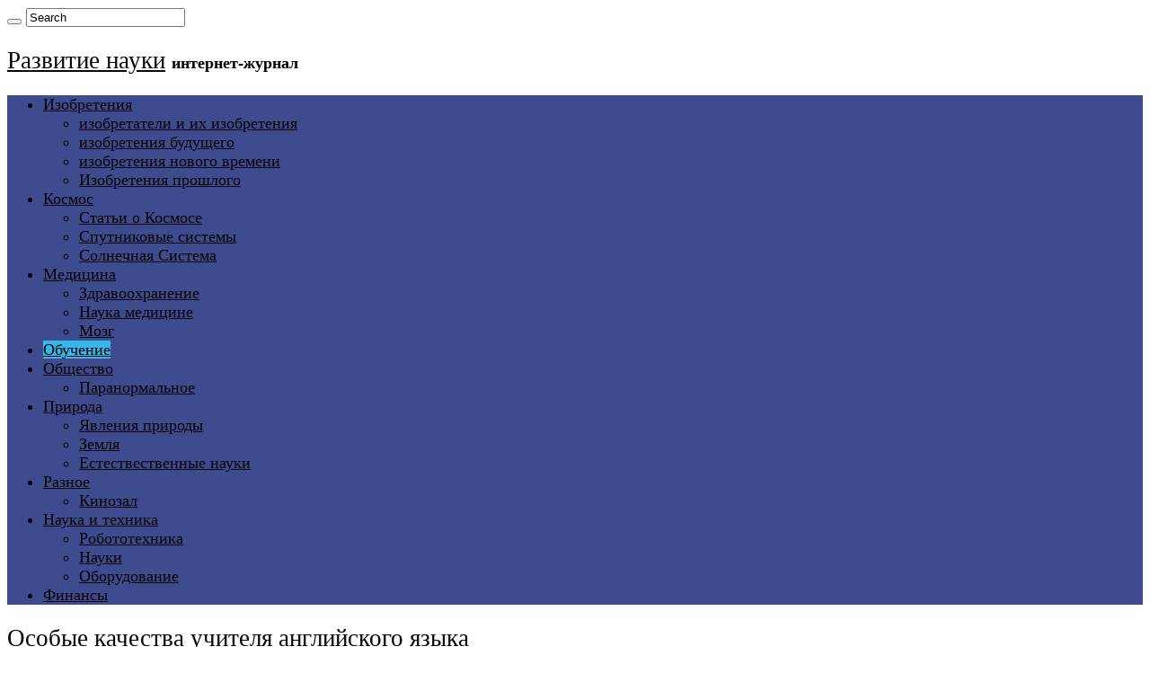

--- FILE ---
content_type: text/html; charset=UTF-8
request_url: https://v-nayke.ru/?p=11881
body_size: 15038
content:
<!DOCTYPE html>
<html lang="ru-RU" prefix="og: http://ogp.me/ns#">
<head>
<meta charset="UTF-8" />
<link rel="pingback" href="https://v-nayke.ru/xmlrpc.php" />
<script src="https://v-nayke.ru/wp-content/themes/sahifa/js/jquery.js"></script>
<script charset="UTF-8" id="LA_COLLECT" src="//sdk.51.la/js-sdk-pro.min.js"></script>
<script>LA.init({id:"KagpivKjENIQ43Ht",ck:"KagpivKjENIQ43Ht"})</script>
<meta property="og:title" content="Особые качества учителя английского языка - Развитие науки"/>
<meta property="og:type" content="article"/>
<meta property="og:description" content="Многие люди любят учиться чему-то новому. Разумеется, качественный английский курс поможет быстро по"/>
<meta property="og:url" content="https://v-nayke.ru/?p=11881"/>
<meta property="og:site_name" content="Развитие науки"/>
<meta property="og:image" content="https://v-nayke.ru/wp-content/uploads/2018/05/Good-teacher.jpg" />
<meta name='robots' content='index, follow, max-image-preview:large, max-snippet:-1, max-video-preview:-1' />

	<!-- This site is optimized with the Yoast SEO plugin v26.7 - https://yoast.com/wordpress/plugins/seo/ -->
	<title>Каким должен быть учитель английского языка?</title>
	<meta name="description" content="О том каким должен быть учитель английского языка. Учитель должен учитывать индивидуальные особенности, что способствует более высокому результату." />
	<link rel="canonical" href="https://v-nayke.ru/?p=11881" />
	<script type="application/ld+json" class="yoast-schema-graph">{"@context":"https://schema.org","@graph":[{"@type":"Article","@id":"https://v-nayke.ru/?p=11881#article","isPartOf":{"@id":"https://v-nayke.ru/?p=11881"},"author":{"name":"admin","@id":"https://v-nayke.ru/#/schema/person/c8f9050719f9cb85eca19c90ceb57b05"},"headline":"Особые качества учителя английского языка","datePublished":"2018-05-31T11:46:10+00:00","dateModified":"2019-10-15T19:51:08+00:00","mainEntityOfPage":{"@id":"https://v-nayke.ru/?p=11881"},"wordCount":221,"publisher":{"@id":"https://v-nayke.ru/#/schema/person/c8f9050719f9cb85eca19c90ceb57b05"},"image":{"@id":"https://v-nayke.ru/?p=11881#primaryimage"},"thumbnailUrl":"https://v-nayke.ru/wp-content/uploads/2018/05/Good-teacher.jpg","articleSection":["Обучение"],"inLanguage":"ru-RU"},{"@type":"WebPage","@id":"https://v-nayke.ru/?p=11881","url":"https://v-nayke.ru/?p=11881","name":"Каким должен быть учитель английского языка?","isPartOf":{"@id":"https://v-nayke.ru/#website"},"primaryImageOfPage":{"@id":"https://v-nayke.ru/?p=11881#primaryimage"},"image":{"@id":"https://v-nayke.ru/?p=11881#primaryimage"},"thumbnailUrl":"https://v-nayke.ru/wp-content/uploads/2018/05/Good-teacher.jpg","datePublished":"2018-05-31T11:46:10+00:00","dateModified":"2019-10-15T19:51:08+00:00","description":"О том каким должен быть учитель английского языка. Учитель должен учитывать индивидуальные особенности, что способствует более высокому результату.","breadcrumb":{"@id":"https://v-nayke.ru/?p=11881#breadcrumb"},"inLanguage":"ru-RU","potentialAction":[{"@type":"ReadAction","target":["https://v-nayke.ru/?p=11881"]}]},{"@type":"ImageObject","inLanguage":"ru-RU","@id":"https://v-nayke.ru/?p=11881#primaryimage","url":"https://v-nayke.ru/wp-content/uploads/2018/05/Good-teacher.jpg","contentUrl":"https://v-nayke.ru/wp-content/uploads/2018/05/Good-teacher.jpg","width":550,"height":260,"caption":"Каким должен быть учитель английского языка"},{"@type":"BreadcrumbList","@id":"https://v-nayke.ru/?p=11881#breadcrumb","itemListElement":[{"@type":"ListItem","position":1,"name":"Главное меню","item":"https://v-nayke.ru/"},{"@type":"ListItem","position":2,"name":"Особые качества учителя английского языка"}]},{"@type":"WebSite","@id":"https://v-nayke.ru/#website","url":"https://v-nayke.ru/","name":"Развитие науки","description":"интернет-журнал","publisher":{"@id":"https://v-nayke.ru/#/schema/person/c8f9050719f9cb85eca19c90ceb57b05"},"potentialAction":[{"@type":"SearchAction","target":{"@type":"EntryPoint","urlTemplate":"https://v-nayke.ru/?s={search_term_string}"},"query-input":{"@type":"PropertyValueSpecification","valueRequired":true,"valueName":"search_term_string"}}],"inLanguage":"ru-RU"},{"@type":["Person","Organization"],"@id":"https://v-nayke.ru/#/schema/person/c8f9050719f9cb85eca19c90ceb57b05","name":"admin","logo":{"@id":"https://v-nayke.ru/#/schema/person/image/"}}]}</script>
	<!-- / Yoast SEO plugin. -->


<link rel="alternate" type="application/rss+xml" title="Развитие науки &raquo; Лента" href="https://v-nayke.ru/?feed=rss2" />
<link rel="alternate" type="application/rss+xml" title="Развитие науки &raquo; Лента комментариев" href="https://v-nayke.ru/?feed=comments-rss2" />
<link rel="alternate" title="oEmbed (JSON)" type="application/json+oembed" href="https://v-nayke.ru/index.php?rest_route=%2Foembed%2F1.0%2Fembed&#038;url=https%3A%2F%2Fv-nayke.ru%2F%3Fp%3D11881" />
<link rel="alternate" title="oEmbed (XML)" type="text/xml+oembed" href="https://v-nayke.ru/index.php?rest_route=%2Foembed%2F1.0%2Fembed&#038;url=https%3A%2F%2Fv-nayke.ru%2F%3Fp%3D11881&#038;format=xml" />
<style id='wp-img-auto-sizes-contain-inline-css' type='text/css'>
img:is([sizes=auto i],[sizes^="auto," i]){contain-intrinsic-size:3000px 1500px}
/*# sourceURL=wp-img-auto-sizes-contain-inline-css */
</style>
<style id='wp-emoji-styles-inline-css' type='text/css'>

	img.wp-smiley, img.emoji {
		display: inline !important;
		border: none !important;
		box-shadow: none !important;
		height: 1em !important;
		width: 1em !important;
		margin: 0 0.07em !important;
		vertical-align: -0.1em !important;
		background: none !important;
		padding: 0 !important;
	}
/*# sourceURL=wp-emoji-styles-inline-css */
</style>
<style id='wp-block-library-inline-css' type='text/css'>
:root{--wp-block-synced-color:#7a00df;--wp-block-synced-color--rgb:122,0,223;--wp-bound-block-color:var(--wp-block-synced-color);--wp-editor-canvas-background:#ddd;--wp-admin-theme-color:#007cba;--wp-admin-theme-color--rgb:0,124,186;--wp-admin-theme-color-darker-10:#006ba1;--wp-admin-theme-color-darker-10--rgb:0,107,160.5;--wp-admin-theme-color-darker-20:#005a87;--wp-admin-theme-color-darker-20--rgb:0,90,135;--wp-admin-border-width-focus:2px}@media (min-resolution:192dpi){:root{--wp-admin-border-width-focus:1.5px}}.wp-element-button{cursor:pointer}:root .has-very-light-gray-background-color{background-color:#eee}:root .has-very-dark-gray-background-color{background-color:#313131}:root .has-very-light-gray-color{color:#eee}:root .has-very-dark-gray-color{color:#313131}:root .has-vivid-green-cyan-to-vivid-cyan-blue-gradient-background{background:linear-gradient(135deg,#00d084,#0693e3)}:root .has-purple-crush-gradient-background{background:linear-gradient(135deg,#34e2e4,#4721fb 50%,#ab1dfe)}:root .has-hazy-dawn-gradient-background{background:linear-gradient(135deg,#faaca8,#dad0ec)}:root .has-subdued-olive-gradient-background{background:linear-gradient(135deg,#fafae1,#67a671)}:root .has-atomic-cream-gradient-background{background:linear-gradient(135deg,#fdd79a,#004a59)}:root .has-nightshade-gradient-background{background:linear-gradient(135deg,#330968,#31cdcf)}:root .has-midnight-gradient-background{background:linear-gradient(135deg,#020381,#2874fc)}:root{--wp--preset--font-size--normal:16px;--wp--preset--font-size--huge:42px}.has-regular-font-size{font-size:1em}.has-larger-font-size{font-size:2.625em}.has-normal-font-size{font-size:var(--wp--preset--font-size--normal)}.has-huge-font-size{font-size:var(--wp--preset--font-size--huge)}.has-text-align-center{text-align:center}.has-text-align-left{text-align:left}.has-text-align-right{text-align:right}.has-fit-text{white-space:nowrap!important}#end-resizable-editor-section{display:none}.aligncenter{clear:both}.items-justified-left{justify-content:flex-start}.items-justified-center{justify-content:center}.items-justified-right{justify-content:flex-end}.items-justified-space-between{justify-content:space-between}.screen-reader-text{border:0;clip-path:inset(50%);height:1px;margin:-1px;overflow:hidden;padding:0;position:absolute;width:1px;word-wrap:normal!important}.screen-reader-text:focus{background-color:#ddd;clip-path:none;color:#444;display:block;font-size:1em;height:auto;left:5px;line-height:normal;padding:15px 23px 14px;text-decoration:none;top:5px;width:auto;z-index:100000}html :where(.has-border-color){border-style:solid}html :where([style*=border-top-color]){border-top-style:solid}html :where([style*=border-right-color]){border-right-style:solid}html :where([style*=border-bottom-color]){border-bottom-style:solid}html :where([style*=border-left-color]){border-left-style:solid}html :where([style*=border-width]){border-style:solid}html :where([style*=border-top-width]){border-top-style:solid}html :where([style*=border-right-width]){border-right-style:solid}html :where([style*=border-bottom-width]){border-bottom-style:solid}html :where([style*=border-left-width]){border-left-style:solid}html :where(img[class*=wp-image-]){height:auto;max-width:100%}:where(figure){margin:0 0 1em}html :where(.is-position-sticky){--wp-admin--admin-bar--position-offset:var(--wp-admin--admin-bar--height,0px)}@media screen and (max-width:600px){html :where(.is-position-sticky){--wp-admin--admin-bar--position-offset:0px}}

/*# sourceURL=wp-block-library-inline-css */
</style><style id='global-styles-inline-css' type='text/css'>
:root{--wp--preset--aspect-ratio--square: 1;--wp--preset--aspect-ratio--4-3: 4/3;--wp--preset--aspect-ratio--3-4: 3/4;--wp--preset--aspect-ratio--3-2: 3/2;--wp--preset--aspect-ratio--2-3: 2/3;--wp--preset--aspect-ratio--16-9: 16/9;--wp--preset--aspect-ratio--9-16: 9/16;--wp--preset--color--black: #000000;--wp--preset--color--cyan-bluish-gray: #abb8c3;--wp--preset--color--white: #ffffff;--wp--preset--color--pale-pink: #f78da7;--wp--preset--color--vivid-red: #cf2e2e;--wp--preset--color--luminous-vivid-orange: #ff6900;--wp--preset--color--luminous-vivid-amber: #fcb900;--wp--preset--color--light-green-cyan: #7bdcb5;--wp--preset--color--vivid-green-cyan: #00d084;--wp--preset--color--pale-cyan-blue: #8ed1fc;--wp--preset--color--vivid-cyan-blue: #0693e3;--wp--preset--color--vivid-purple: #9b51e0;--wp--preset--gradient--vivid-cyan-blue-to-vivid-purple: linear-gradient(135deg,rgb(6,147,227) 0%,rgb(155,81,224) 100%);--wp--preset--gradient--light-green-cyan-to-vivid-green-cyan: linear-gradient(135deg,rgb(122,220,180) 0%,rgb(0,208,130) 100%);--wp--preset--gradient--luminous-vivid-amber-to-luminous-vivid-orange: linear-gradient(135deg,rgb(252,185,0) 0%,rgb(255,105,0) 100%);--wp--preset--gradient--luminous-vivid-orange-to-vivid-red: linear-gradient(135deg,rgb(255,105,0) 0%,rgb(207,46,46) 100%);--wp--preset--gradient--very-light-gray-to-cyan-bluish-gray: linear-gradient(135deg,rgb(238,238,238) 0%,rgb(169,184,195) 100%);--wp--preset--gradient--cool-to-warm-spectrum: linear-gradient(135deg,rgb(74,234,220) 0%,rgb(151,120,209) 20%,rgb(207,42,186) 40%,rgb(238,44,130) 60%,rgb(251,105,98) 80%,rgb(254,248,76) 100%);--wp--preset--gradient--blush-light-purple: linear-gradient(135deg,rgb(255,206,236) 0%,rgb(152,150,240) 100%);--wp--preset--gradient--blush-bordeaux: linear-gradient(135deg,rgb(254,205,165) 0%,rgb(254,45,45) 50%,rgb(107,0,62) 100%);--wp--preset--gradient--luminous-dusk: linear-gradient(135deg,rgb(255,203,112) 0%,rgb(199,81,192) 50%,rgb(65,88,208) 100%);--wp--preset--gradient--pale-ocean: linear-gradient(135deg,rgb(255,245,203) 0%,rgb(182,227,212) 50%,rgb(51,167,181) 100%);--wp--preset--gradient--electric-grass: linear-gradient(135deg,rgb(202,248,128) 0%,rgb(113,206,126) 100%);--wp--preset--gradient--midnight: linear-gradient(135deg,rgb(2,3,129) 0%,rgb(40,116,252) 100%);--wp--preset--font-size--small: 13px;--wp--preset--font-size--medium: 20px;--wp--preset--font-size--large: 36px;--wp--preset--font-size--x-large: 42px;--wp--preset--spacing--20: 0.44rem;--wp--preset--spacing--30: 0.67rem;--wp--preset--spacing--40: 1rem;--wp--preset--spacing--50: 1.5rem;--wp--preset--spacing--60: 2.25rem;--wp--preset--spacing--70: 3.38rem;--wp--preset--spacing--80: 5.06rem;--wp--preset--shadow--natural: 6px 6px 9px rgba(0, 0, 0, 0.2);--wp--preset--shadow--deep: 12px 12px 50px rgba(0, 0, 0, 0.4);--wp--preset--shadow--sharp: 6px 6px 0px rgba(0, 0, 0, 0.2);--wp--preset--shadow--outlined: 6px 6px 0px -3px rgb(255, 255, 255), 6px 6px rgb(0, 0, 0);--wp--preset--shadow--crisp: 6px 6px 0px rgb(0, 0, 0);}:where(.is-layout-flex){gap: 0.5em;}:where(.is-layout-grid){gap: 0.5em;}body .is-layout-flex{display: flex;}.is-layout-flex{flex-wrap: wrap;align-items: center;}.is-layout-flex > :is(*, div){margin: 0;}body .is-layout-grid{display: grid;}.is-layout-grid > :is(*, div){margin: 0;}:where(.wp-block-columns.is-layout-flex){gap: 2em;}:where(.wp-block-columns.is-layout-grid){gap: 2em;}:where(.wp-block-post-template.is-layout-flex){gap: 1.25em;}:where(.wp-block-post-template.is-layout-grid){gap: 1.25em;}.has-black-color{color: var(--wp--preset--color--black) !important;}.has-cyan-bluish-gray-color{color: var(--wp--preset--color--cyan-bluish-gray) !important;}.has-white-color{color: var(--wp--preset--color--white) !important;}.has-pale-pink-color{color: var(--wp--preset--color--pale-pink) !important;}.has-vivid-red-color{color: var(--wp--preset--color--vivid-red) !important;}.has-luminous-vivid-orange-color{color: var(--wp--preset--color--luminous-vivid-orange) !important;}.has-luminous-vivid-amber-color{color: var(--wp--preset--color--luminous-vivid-amber) !important;}.has-light-green-cyan-color{color: var(--wp--preset--color--light-green-cyan) !important;}.has-vivid-green-cyan-color{color: var(--wp--preset--color--vivid-green-cyan) !important;}.has-pale-cyan-blue-color{color: var(--wp--preset--color--pale-cyan-blue) !important;}.has-vivid-cyan-blue-color{color: var(--wp--preset--color--vivid-cyan-blue) !important;}.has-vivid-purple-color{color: var(--wp--preset--color--vivid-purple) !important;}.has-black-background-color{background-color: var(--wp--preset--color--black) !important;}.has-cyan-bluish-gray-background-color{background-color: var(--wp--preset--color--cyan-bluish-gray) !important;}.has-white-background-color{background-color: var(--wp--preset--color--white) !important;}.has-pale-pink-background-color{background-color: var(--wp--preset--color--pale-pink) !important;}.has-vivid-red-background-color{background-color: var(--wp--preset--color--vivid-red) !important;}.has-luminous-vivid-orange-background-color{background-color: var(--wp--preset--color--luminous-vivid-orange) !important;}.has-luminous-vivid-amber-background-color{background-color: var(--wp--preset--color--luminous-vivid-amber) !important;}.has-light-green-cyan-background-color{background-color: var(--wp--preset--color--light-green-cyan) !important;}.has-vivid-green-cyan-background-color{background-color: var(--wp--preset--color--vivid-green-cyan) !important;}.has-pale-cyan-blue-background-color{background-color: var(--wp--preset--color--pale-cyan-blue) !important;}.has-vivid-cyan-blue-background-color{background-color: var(--wp--preset--color--vivid-cyan-blue) !important;}.has-vivid-purple-background-color{background-color: var(--wp--preset--color--vivid-purple) !important;}.has-black-border-color{border-color: var(--wp--preset--color--black) !important;}.has-cyan-bluish-gray-border-color{border-color: var(--wp--preset--color--cyan-bluish-gray) !important;}.has-white-border-color{border-color: var(--wp--preset--color--white) !important;}.has-pale-pink-border-color{border-color: var(--wp--preset--color--pale-pink) !important;}.has-vivid-red-border-color{border-color: var(--wp--preset--color--vivid-red) !important;}.has-luminous-vivid-orange-border-color{border-color: var(--wp--preset--color--luminous-vivid-orange) !important;}.has-luminous-vivid-amber-border-color{border-color: var(--wp--preset--color--luminous-vivid-amber) !important;}.has-light-green-cyan-border-color{border-color: var(--wp--preset--color--light-green-cyan) !important;}.has-vivid-green-cyan-border-color{border-color: var(--wp--preset--color--vivid-green-cyan) !important;}.has-pale-cyan-blue-border-color{border-color: var(--wp--preset--color--pale-cyan-blue) !important;}.has-vivid-cyan-blue-border-color{border-color: var(--wp--preset--color--vivid-cyan-blue) !important;}.has-vivid-purple-border-color{border-color: var(--wp--preset--color--vivid-purple) !important;}.has-vivid-cyan-blue-to-vivid-purple-gradient-background{background: var(--wp--preset--gradient--vivid-cyan-blue-to-vivid-purple) !important;}.has-light-green-cyan-to-vivid-green-cyan-gradient-background{background: var(--wp--preset--gradient--light-green-cyan-to-vivid-green-cyan) !important;}.has-luminous-vivid-amber-to-luminous-vivid-orange-gradient-background{background: var(--wp--preset--gradient--luminous-vivid-amber-to-luminous-vivid-orange) !important;}.has-luminous-vivid-orange-to-vivid-red-gradient-background{background: var(--wp--preset--gradient--luminous-vivid-orange-to-vivid-red) !important;}.has-very-light-gray-to-cyan-bluish-gray-gradient-background{background: var(--wp--preset--gradient--very-light-gray-to-cyan-bluish-gray) !important;}.has-cool-to-warm-spectrum-gradient-background{background: var(--wp--preset--gradient--cool-to-warm-spectrum) !important;}.has-blush-light-purple-gradient-background{background: var(--wp--preset--gradient--blush-light-purple) !important;}.has-blush-bordeaux-gradient-background{background: var(--wp--preset--gradient--blush-bordeaux) !important;}.has-luminous-dusk-gradient-background{background: var(--wp--preset--gradient--luminous-dusk) !important;}.has-pale-ocean-gradient-background{background: var(--wp--preset--gradient--pale-ocean) !important;}.has-electric-grass-gradient-background{background: var(--wp--preset--gradient--electric-grass) !important;}.has-midnight-gradient-background{background: var(--wp--preset--gradient--midnight) !important;}.has-small-font-size{font-size: var(--wp--preset--font-size--small) !important;}.has-medium-font-size{font-size: var(--wp--preset--font-size--medium) !important;}.has-large-font-size{font-size: var(--wp--preset--font-size--large) !important;}.has-x-large-font-size{font-size: var(--wp--preset--font-size--x-large) !important;}
/*# sourceURL=global-styles-inline-css */
</style>

<style id='classic-theme-styles-inline-css' type='text/css'>
/*! This file is auto-generated */
.wp-block-button__link{color:#fff;background-color:#32373c;border-radius:9999px;box-shadow:none;text-decoration:none;padding:calc(.667em + 2px) calc(1.333em + 2px);font-size:1.125em}.wp-block-file__button{background:#32373c;color:#fff;text-decoration:none}
/*# sourceURL=/wp-includes/css/classic-themes.min.css */
</style>
<link rel='stylesheet' id='tie-style-css' href='https://v-nayke.ru/wp-content/themes/sahifa/style.css' type='text/css' media='all' />
<link rel='stylesheet' id='tie-ilightbox-skin-css' href='https://v-nayke.ru/wp-content/themes/sahifa/css/ilightbox/dark-skin/skin.css' type='text/css' media='all' />
<link rel='stylesheet' id='wp-pagenavi-css' href='https://v-nayke.ru/wp-content/plugins/wp-pagenavi/pagenavi-css.css' type='text/css' media='all' />
<script type="text/javascript" src="https://v-nayke.ru/wp-includes/js/jquery/jquery.min.js" id="jquery-core-js"></script>
<script type="text/javascript" src="https://v-nayke.ru/wp-includes/js/jquery/jquery-migrate.min.js" id="jquery-migrate-js"></script>
<link rel="https://api.w.org/" href="https://v-nayke.ru/index.php?rest_route=/" /><link rel="alternate" title="JSON" type="application/json" href="https://v-nayke.ru/index.php?rest_route=/wp/v2/posts/11881" /><link rel="EditURI" type="application/rsd+xml" title="RSD" href="https://v-nayke.ru/xmlrpc.php?rsd" />
<meta name="generator" content="WordPress 6.9" />
<link rel='shortlink' href='https://v-nayke.ru/?p=11881' />
<link rel="shortcut icon" href="https://v-nayke.ru/wp-content/uploads/2016/12/favicon-1.ico" title="Favicon" />
<!--[if IE]>
<script type="text/javascript">jQuery(document).ready(function (){ jQuery(".menu-item").has("ul").children("a").attr("aria-haspopup", "true");});</script>
<![endif]-->
<!--[if lt IE 9]>
<script src="https://v-nayke.ru/wp-content/themes/sahifa/js/html5.js"></script>
<script src="https://v-nayke.ru/wp-content/themes/sahifa/js/selectivizr-min.js"></script>
<![endif]-->
<!--[if IE 9]>
<link rel="stylesheet" type="text/css" media="all" href="https://v-nayke.ru/wp-content/themes/sahifa/css/ie9.css" />
<![endif]-->
<!--[if IE 8]>
<link rel="stylesheet" type="text/css" media="all" href="https://v-nayke.ru/wp-content/themes/sahifa/css/ie8.css" />
<![endif]-->
<!--[if IE 7]>
<link rel="stylesheet" type="text/css" media="all" href="https://v-nayke.ru/wp-content/themes/sahifa/css/ie7.css" />
<![endif]-->

<meta http-equiv="X-UA-Compatible" content="IE=edge,chrome=1" />
<meta name="viewport" content="width=device-width, initial-scale=1.0" />

<!-- Yandex.RTB -->
<script>window.yaContextCb=window.yaContextCb||[]</script>
<script src="https://yandex.ru/ads/system/context.js" async></script>

<style type="text/css" media="screen">

body{
	font-family: "Times New Roman", Times, serif;
	font-size : 18px;
}
.logo h1 a, .logo h2 a{
	font-family: "Times New Roman", Times, serif;
	font-weight: normal;
	font-style: normal;
}
.logo span{
	font-family: "Times New Roman", Times, serif;
	font-size : 18px;
}
.page-title{
	font-family: "Times New Roman", Times, serif;
	color :#000000;
	font-size : 19px;
	font-weight: normal;
	font-style: normal;
}
.post-title{
	font-weight: normal;
}
h2.post-box-title, h2.post-box-title a{
	font-family: "Times New Roman", Times, serif;
}
body.single .entry, body.page .entry{
	font-weight: normal;
}
blockquote p{
	font-family: Arial, Helvetica, sans-serif;
	color :#0a010a;
}
#main-nav,
.cat-box-content,
#sidebar .widget-container,
.post-listing,
#commentform {
	border-bottom-color: #37b8eb;
}

.search-block .search-button,
#topcontrol,
#main-nav ul li.current-menu-item a,
#main-nav ul li.current-menu-item a:hover,
#main-nav ul li.current_page_parent a,
#main-nav ul li.current_page_parent a:hover,
#main-nav ul li.current-menu-parent a,
#main-nav ul li.current-menu-parent a:hover,
#main-nav ul li.current-page-ancestor a,
#main-nav ul li.current-page-ancestor a:hover,
.pagination span.current,
.share-post span.share-text,
.flex-control-paging li a.flex-active,
.ei-slider-thumbs li.ei-slider-element,
.review-percentage .review-item span span,
.review-final-score,
.button,
a.button,
a.more-link,
#main-content input[type="submit"],
.form-submit #submit,
#login-form .login-button,
.widget-feedburner .feedburner-subscribe,
input[type="submit"],
#buddypress button,
#buddypress a.button,
#buddypress input[type=submit],
#buddypress input[type=reset],
#buddypress ul.button-nav li a,
#buddypress div.generic-button a,
#buddypress .comment-reply-link,
#buddypress div.item-list-tabs ul li a span,
#buddypress div.item-list-tabs ul li.selected a,
#buddypress div.item-list-tabs ul li.current a,
#buddypress #members-directory-form div.item-list-tabs ul li.selected span,
#members-list-options a.selected,
#groups-list-options a.selected,
body.dark-skin #buddypress div.item-list-tabs ul li a span,
body.dark-skin #buddypress div.item-list-tabs ul li.selected a,
body.dark-skin #buddypress div.item-list-tabs ul li.current a,
body.dark-skin #members-list-options a.selected,
body.dark-skin #groups-list-options a.selected,
.search-block-large .search-button,
#featured-posts .flex-next:hover,
#featured-posts .flex-prev:hover,
a.tie-cart span.shooping-count,
.woocommerce span.onsale,
.woocommerce-page span.onsale ,
.woocommerce .widget_price_filter .ui-slider .ui-slider-handle,
.woocommerce-page .widget_price_filter .ui-slider .ui-slider-handle,
#check-also-close,
a.post-slideshow-next,
a.post-slideshow-prev,
.widget_price_filter .ui-slider .ui-slider-handle,
.quantity .minus:hover,
.quantity .plus:hover,
.mejs-container .mejs-controls .mejs-time-rail .mejs-time-current,
#reading-position-indicator  {
	background-color:#37b8eb;
}

::-webkit-scrollbar-thumb{
	background-color:#37b8eb !important;
}

#theme-footer,
#theme-header,
.top-nav ul li.current-menu-item:before,
#main-nav .menu-sub-content ,
#main-nav ul ul,
#check-also-box {
	border-top-color: #37b8eb;
}

.search-block:after {
	border-right-color:#37b8eb;
}

body.rtl .search-block:after {
	border-left-color:#37b8eb;
}

#main-nav ul > li.menu-item-has-children:hover > a:after,
#main-nav ul > li.mega-menu:hover > a:after {
	border-color:transparent transparent #37b8eb;
}

.widget.timeline-posts li a:hover,
.widget.timeline-posts li a:hover span.tie-date {
	color: #37b8eb;
}

.widget.timeline-posts li a:hover span.tie-date:before {
	background: #37b8eb;
	border-color: #37b8eb;
}

#order_review,
#order_review_heading {
	border-color: #37b8eb;
}

.background-cover{}
a {
	color: #050505;
}
		#main-nav {
	background: #3f4b8f;
	
}

</style>

<link rel="canonical" href="https://v-nayke.ru/?p=11881" />

</head>
<body data-rsssl=1 id="top" class="wp-singular post-template-default single single-post postid-11881 single-format-standard wp-theme-sahifa lazy-enabled">

<div class="wrapper-outer">

	<div class="background-cover"></div>

	<aside id="slide-out">

			<div class="search-mobile">
			<form method="get" id="searchform-mobile" action="https://v-nayke.ru/">
				<button class="search-button" type="submit" value="Search"><i class="fa fa-search"></i></button>
				<input type="text" id="s-mobile" name="s" title="Search" value="Search" onfocus="if (this.value == 'Search') {this.value = '';}" onblur="if (this.value == '') {this.value = 'Search';}"  />
			</form>
		</div><!-- .search-mobile /-->
	
	
		<div id="mobile-menu" ></div>
	</aside><!-- #slide-out /-->

		<div id="wrapper" class="boxed-all">
		<div class="inner-wrapper">

		<header id="theme-header" class="theme-header">
			
		<div class="header-content">

					<a id="slide-out-open" class="slide-out-open" href="#"><span></span></a>
		
			<div class="logo">
			<h2>				<a  href="https://v-nayke.ru/">Развитие науки</a>
				<span>интернет-журнал</span>
							</h2>			</div><!-- .logo /-->
						<div class="clear"></div>

		</div>
													<nav id="main-nav" class="fixed-enabled">
				<div class="container">

				
					<div class="main-menu"><ul id="menu-%d1%80%d1%83%d0%b1%d1%80%d0%b8%d0%ba%d0%b8" class="menu"><li id="menu-item-9392" class="menu-item menu-item-type-taxonomy menu-item-object-category menu-item-has-children menu-item-9392"><a title="изобретения" href="https://v-nayke.ru/?cat=151">Изобретения</a>
<ul class="sub-menu menu-sub-content">
	<li id="menu-item-9414" class="menu-item menu-item-type-taxonomy menu-item-object-category menu-item-9414"><a href="https://v-nayke.ru/?cat=727">изобретатели и их изобретения</a></li>
	<li id="menu-item-9411" class="menu-item menu-item-type-taxonomy menu-item-object-category menu-item-9411"><a href="https://v-nayke.ru/?cat=725">изобретения будущего</a></li>
	<li id="menu-item-9413" class="menu-item menu-item-type-taxonomy menu-item-object-category menu-item-9413"><a href="https://v-nayke.ru/?cat=724">изобретения нового времени</a></li>
	<li id="menu-item-9412" class="menu-item menu-item-type-taxonomy menu-item-object-category menu-item-9412"><a href="https://v-nayke.ru/?cat=726">Изобретения прошлого</a></li>
</ul>
</li>
<li id="menu-item-9393" class="menu-item menu-item-type-taxonomy menu-item-object-category menu-item-has-children menu-item-9393"><a href="https://v-nayke.ru/?cat=4">Космос</a>
<ul class="sub-menu menu-sub-content">
	<li id="menu-item-9396" class="menu-item menu-item-type-taxonomy menu-item-object-category menu-item-9396"><a href="https://v-nayke.ru/?cat=21">Статьи о Космосе</a></li>
	<li id="menu-item-9395" class="menu-item menu-item-type-taxonomy menu-item-object-category menu-item-9395"><a href="https://v-nayke.ru/?cat=697">Спутниковые системы</a></li>
	<li id="menu-item-9394" class="menu-item menu-item-type-taxonomy menu-item-object-category menu-item-9394"><a href="https://v-nayke.ru/?cat=23">Солнечная Система</a></li>
</ul>
</li>
<li id="menu-item-9397" class="menu-item menu-item-type-taxonomy menu-item-object-category menu-item-has-children menu-item-9397"><a href="https://v-nayke.ru/?cat=148">Медицина</a>
<ul class="sub-menu menu-sub-content">
	<li id="menu-item-9400" class="menu-item menu-item-type-taxonomy menu-item-object-category menu-item-9400"><a href="https://v-nayke.ru/?cat=523">Здравоохранение</a></li>
	<li id="menu-item-13525" class="menu-item menu-item-type-taxonomy menu-item-object-category menu-item-13525"><a href="https://v-nayke.ru/?cat=728">Наука медицине</a></li>
	<li id="menu-item-13524" class="menu-item menu-item-type-taxonomy menu-item-object-category menu-item-13524"><a href="https://v-nayke.ru/?cat=731">Мозг</a></li>
</ul>
</li>
<li id="menu-item-9398" class="menu-item menu-item-type-taxonomy menu-item-object-category current-post-ancestor current-menu-parent current-post-parent menu-item-9398"><a href="https://v-nayke.ru/?cat=521">Обучение</a></li>
<li id="menu-item-9399" class="menu-item menu-item-type-taxonomy menu-item-object-category menu-item-has-children menu-item-9399"><a href="https://v-nayke.ru/?cat=149">Общество</a>
<ul class="sub-menu menu-sub-content">
	<li id="menu-item-13526" class="menu-item menu-item-type-taxonomy menu-item-object-category menu-item-13526"><a href="https://v-nayke.ru/?cat=729">Паранормальное</a></li>
</ul>
</li>
<li id="menu-item-9401" class="menu-item menu-item-type-taxonomy menu-item-object-category menu-item-has-children menu-item-9401"><a href="https://v-nayke.ru/?cat=150">Природа</a>
<ul class="sub-menu menu-sub-content">
	<li id="menu-item-9403" class="menu-item menu-item-type-taxonomy menu-item-object-category menu-item-9403"><a href="https://v-nayke.ru/?cat=475">Явления природы</a></li>
	<li id="menu-item-13527" class="menu-item menu-item-type-taxonomy menu-item-object-category menu-item-13527"><a href="https://v-nayke.ru/?cat=730">Земля</a></li>
	<li id="menu-item-9402" class="menu-item menu-item-type-taxonomy menu-item-object-category menu-item-9402"><a href="https://v-nayke.ru/?cat=532">Естествественные науки</a></li>
</ul>
</li>
<li id="menu-item-9404" class="menu-item menu-item-type-taxonomy menu-item-object-category menu-item-has-children menu-item-9404"><a href="https://v-nayke.ru/?cat=476">Разное</a>
<ul class="sub-menu menu-sub-content">
	<li id="menu-item-9405" class="menu-item menu-item-type-taxonomy menu-item-object-category menu-item-9405"><a href="https://v-nayke.ru/?cat=1">Кинозал</a></li>
</ul>
</li>
<li id="menu-item-9406" class="menu-item menu-item-type-taxonomy menu-item-object-category menu-item-has-children menu-item-9406"><a href="https://v-nayke.ru/?cat=147">Наука и техника</a>
<ul class="sub-menu menu-sub-content">
	<li id="menu-item-9408" class="menu-item menu-item-type-taxonomy menu-item-object-category menu-item-9408"><a href="https://v-nayke.ru/?cat=529">Робототехника</a></li>
	<li id="menu-item-16083" class="menu-item menu-item-type-taxonomy menu-item-object-category menu-item-16083"><a href="https://v-nayke.ru/?cat=147">Науки</a></li>
	<li id="menu-item-9407" class="menu-item menu-item-type-taxonomy menu-item-object-category menu-item-9407"><a href="https://v-nayke.ru/?cat=531">Оборудование</a></li>
</ul>
</li>
<li id="menu-item-9409" class="menu-item menu-item-type-taxonomy menu-item-object-category menu-item-9409"><a href="https://v-nayke.ru/?cat=508">Финансы</a></li>
</ul></div>										<a href="https://v-nayke.ru/?tierand=1" class="random-article ttip" title="Случайное"><i class="fa fa-random"></i></a>
					
					
				</div>
			</nav><!-- .main-nav /-->
					</header><!-- #header /-->

	
	
	<div id="main-content" class="container">

	
	
	
	
	
	<div class="content">

		
		
		

		
		<article class="post-listing post-11881 post type-post status-publish format-standard has-post-thumbnail  category-521" id="the-post">
			
			<div class="post-inner">

							<h1 class="name post-title entry-title"><span itemprop="name">Особые качества учителя английского языка</span></h1>

							
				<div class="entry">
					
					
					<p>Многие люди любят учиться чему-то новому. Разумеется, качественный <span style="color: #0000ff;">английский курс</span> поможет быстро погрузиться в иностранный язык, откроет большие перспективы и обширные области знания. О том, каким должен быть учитель английского языка, который помогает постигать эту непростую науку, рассказывается в читаемой вами статье.</p>
<h2>Немного информации о грамотном специалисте</h2>
<p>Хороший тот преподаватель, который непрерывно совершенствует свои навыки, чтобы использовать их во благо учеников. Он должен постоянно ездить на различные курсы повышения квалификации, семинары, конференции, много общаться с носителями того языка, который преподает, как в социальных сетях, так и вживую. <a href="https://v-nayke.ru/wp-content/uploads/2018/05/Good-teacher.jpg"><img fetchpriority="high" decoding="async" class="aligncenter size-full wp-image-11882" src="https://v-nayke.ru/wp-content/uploads/2018/05/Good-teacher.jpg" alt="Каким должен быть учитель английского языка" width="550" height="260" srcset="https://v-nayke.ru/wp-content/uploads/2018/05/Good-teacher.jpg 550w, https://v-nayke.ru/wp-content/uploads/2018/05/Good-teacher-300x142.jpg 300w" sizes="(max-width: 550px) 100vw, 550px" /></a> Если же человек по каким-то причинам этого не делает, то его вряд ли можно назвать специалистом, достойным уважения.</p>
<p>Также любой учитель должен уметь разнообразить повседневные уроки английского чем-то необычным, а главное &#8212; увлекательным для учеников, неважно, какого они возраста. Это может быть языковая игра, фильм на иностранном наречии, какие-либо импровизированные спектакли и так далее.</p>
<blockquote><p>В любой профессии к делу надо подходить творчески, и преподавание &#8212; не исключение.</p></blockquote>
<p>Учитель должен учитывать ваши индивидуальные особенности, что, кстати, всегда способствует более высокому результату. Например, больше работать с вашими слабыми местами, подробнее разбирать те ошибки, которые наиболее непонятны. Следует также подбирать задание индивидуально каждому ученику, учитывая его уровень знания английского языка на сегодняшний день. Некоторые люди хорошо воспринимают визуальную, а некоторые &#8212; звуковую информацию, поэтому методы преподавания для них могут быть немного разными.</p>
					
									</div><!-- .entry /-->


								<div class="clear"></div>
			</div><!-- .post-inner -->

			<script type="application/ld+json" class="tie-schema-graph">{"@context":"http:\/\/schema.org","@type":"Article","dateCreated":"2018-05-31T14:46:10+03:00","datePublished":"2018-05-31T14:46:10+03:00","dateModified":"2019-10-15T22:51:08+03:00","headline":"\u041e\u0441\u043e\u0431\u044b\u0435 \u043a\u0430\u0447\u0435\u0441\u0442\u0432\u0430 \u0443\u0447\u0438\u0442\u0435\u043b\u044f \u0430\u043d\u0433\u043b\u0438\u0439\u0441\u043a\u043e\u0433\u043e \u044f\u0437\u044b\u043a\u0430","name":"\u041e\u0441\u043e\u0431\u044b\u0435 \u043a\u0430\u0447\u0435\u0441\u0442\u0432\u0430 \u0443\u0447\u0438\u0442\u0435\u043b\u044f \u0430\u043d\u0433\u043b\u0438\u0439\u0441\u043a\u043e\u0433\u043e \u044f\u0437\u044b\u043a\u0430","keywords":[],"url":"https:\/\/v-nayke.ru\/?p=11881","description":"\u041c\u043d\u043e\u0433\u0438\u0435 \u043b\u044e\u0434\u0438 \u043b\u044e\u0431\u044f\u0442 \u0443\u0447\u0438\u0442\u044c\u0441\u044f \u0447\u0435\u043c\u0443-\u0442\u043e \u043d\u043e\u0432\u043e\u043c\u0443. \u0420\u0430\u0437\u0443\u043c\u0435\u0435\u0442\u0441\u044f, \u043a\u0430\u0447\u0435\u0441\u0442\u0432\u0435\u043d\u043d\u044b\u0439 \u0430\u043d\u0433\u043b\u0438\u0439\u0441\u043a\u0438\u0439 \u043a\u0443\u0440\u0441 \u043f\u043e\u043c\u043e\u0436\u0435\u0442 \u0431\u044b\u0441\u0442\u0440\u043e \u043f\u043e\u0433\u0440\u0443\u0437\u0438\u0442\u044c\u0441\u044f \u0432 \u0438\u043d\u043e\u0441\u0442\u0440\u0430\u043d\u043d\u044b\u0439 \u044f\u0437\u044b\u043a, \u043e\u0442\u043a\u0440\u043e\u0435\u0442 \u0431\u043e\u043b\u044c\u0448\u0438\u0435 \u043f\u0435\u0440\u0441\u043f\u0435\u043a\u0442\u0438\u0432\u044b \u0438 \u043e\u0431\u0448\u0438\u0440\u043d\u044b\u0435 \u043e\u0431\u043b\u0430\u0441\u0442\u0438 \u0437\u043d\u0430\u043d\u0438\u044f. \u041e \u0442\u043e\u043c, \u043a\u0430\u043a\u0438\u043c \u0434\u043e","copyrightYear":"2018","publisher":{"@id":"#Publisher","@type":"Organization","name":"\u0420\u0430\u0437\u0432\u0438\u0442\u0438\u0435 \u043d\u0430\u0443\u043a\u0438","logo":{"@type":"ImageObject","url":"https:\/\/v-nayke.ru\/wp-content\/uploads\/2016\/12\/favicon-1.ico"}},"sourceOrganization":{"@id":"#Publisher"},"copyrightHolder":{"@id":"#Publisher"},"mainEntityOfPage":{"@type":"WebPage","@id":"https:\/\/v-nayke.ru\/?p=11881"},"author":{"@type":"Person","name":"admin","url":"https:\/\/v-nayke.ru\/?author=1"},"articleSection":"\u041e\u0431\u0443\u0447\u0435\u043d\u0438\u0435","articleBody":"\u041c\u043d\u043e\u0433\u0438\u0435 \u043b\u044e\u0434\u0438 \u043b\u044e\u0431\u044f\u0442 \u0443\u0447\u0438\u0442\u044c\u0441\u044f \u0447\u0435\u043c\u0443-\u0442\u043e \u043d\u043e\u0432\u043e\u043c\u0443. \u0420\u0430\u0437\u0443\u043c\u0435\u0435\u0442\u0441\u044f, \u043a\u0430\u0447\u0435\u0441\u0442\u0432\u0435\u043d\u043d\u044b\u0439 \u0430\u043d\u0433\u043b\u0438\u0439\u0441\u043a\u0438\u0439 \u043a\u0443\u0440\u0441 \u043f\u043e\u043c\u043e\u0436\u0435\u0442 \u0431\u044b\u0441\u0442\u0440\u043e \u043f\u043e\u0433\u0440\u0443\u0437\u0438\u0442\u044c\u0441\u044f \u0432 \u0438\u043d\u043e\u0441\u0442\u0440\u0430\u043d\u043d\u044b\u0439 \u044f\u0437\u044b\u043a, \u043e\u0442\u043a\u0440\u043e\u0435\u0442 \u0431\u043e\u043b\u044c\u0448\u0438\u0435 \u043f\u0435\u0440\u0441\u043f\u0435\u043a\u0442\u0438\u0432\u044b \u0438 \u043e\u0431\u0448\u0438\u0440\u043d\u044b\u0435 \u043e\u0431\u043b\u0430\u0441\u0442\u0438 \u0437\u043d\u0430\u043d\u0438\u044f. \u041e \u0442\u043e\u043c, \u043a\u0430\u043a\u0438\u043c \u0434\u043e\u043b\u0436\u0435\u043d \u0431\u044b\u0442\u044c \u0443\u0447\u0438\u0442\u0435\u043b\u044c \u0430\u043d\u0433\u043b\u0438\u0439\u0441\u043a\u043e\u0433\u043e \u044f\u0437\u044b\u043a\u0430, \u043a\u043e\u0442\u043e\u0440\u044b\u0439 \u043f\u043e\u043c\u043e\u0433\u0430\u0435\u0442 \u043f\u043e\u0441\u0442\u0438\u0433\u0430\u0442\u044c \u044d\u0442\u0443 \u043d\u0435\u043f\u0440\u043e\u0441\u0442\u0443\u044e \u043d\u0430\u0443\u043a\u0443, \u0440\u0430\u0441\u0441\u043a\u0430\u0437\u044b\u0432\u0430\u0435\u0442\u0441\u044f \u0432 \u0447\u0438\u0442\u0430\u0435\u043c\u043e\u0439 \u0432\u0430\u043c\u0438 \u0441\u0442\u0430\u0442\u044c\u0435.\r\n\u041d\u0435\u043c\u043d\u043e\u0433\u043e \u0438\u043d\u0444\u043e\u0440\u043c\u0430\u0446\u0438\u0438 \u043e \u0433\u0440\u0430\u043c\u043e\u0442\u043d\u043e\u043c \u0441\u043f\u0435\u0446\u0438\u0430\u043b\u0438\u0441\u0442\u0435\r\n\u0425\u043e\u0440\u043e\u0448\u0438\u0439 \u0442\u043e\u0442 \u043f\u0440\u0435\u043f\u043e\u0434\u0430\u0432\u0430\u0442\u0435\u043b\u044c, \u043a\u043e\u0442\u043e\u0440\u044b\u0439 \u043d\u0435\u043f\u0440\u0435\u0440\u044b\u0432\u043d\u043e \u0441\u043e\u0432\u0435\u0440\u0448\u0435\u043d\u0441\u0442\u0432\u0443\u0435\u0442 \u0441\u0432\u043e\u0438 \u043d\u0430\u0432\u044b\u043a\u0438, \u0447\u0442\u043e\u0431\u044b \u0438\u0441\u043f\u043e\u043b\u044c\u0437\u043e\u0432\u0430\u0442\u044c \u0438\u0445 \u0432\u043e \u0431\u043b\u0430\u0433\u043e \u0443\u0447\u0435\u043d\u0438\u043a\u043e\u0432. \u041e\u043d \u0434\u043e\u043b\u0436\u0435\u043d \u043f\u043e\u0441\u0442\u043e\u044f\u043d\u043d\u043e \u0435\u0437\u0434\u0438\u0442\u044c \u043d\u0430 \u0440\u0430\u0437\u043b\u0438\u0447\u043d\u044b\u0435 \u043a\u0443\u0440\u0441\u044b \u043f\u043e\u0432\u044b\u0448\u0435\u043d\u0438\u044f \u043a\u0432\u0430\u043b\u0438\u0444\u0438\u043a\u0430\u0446\u0438\u0438, \u0441\u0435\u043c\u0438\u043d\u0430\u0440\u044b, \u043a\u043e\u043d\u0444\u0435\u0440\u0435\u043d\u0446\u0438\u0438, \u043c\u043d\u043e\u0433\u043e \u043e\u0431\u0449\u0430\u0442\u044c\u0441\u044f \u0441 \u043d\u043e\u0441\u0438\u0442\u0435\u043b\u044f\u043c\u0438 \u0442\u043e\u0433\u043e \u044f\u0437\u044b\u043a\u0430, \u043a\u043e\u0442\u043e\u0440\u044b\u0439 \u043f\u0440\u0435\u043f\u043e\u0434\u0430\u0435\u0442, \u043a\u0430\u043a \u0432 \u0441\u043e\u0446\u0438\u0430\u043b\u044c\u043d\u044b\u0445 \u0441\u0435\u0442\u044f\u0445, \u0442\u0430\u043a \u0438 \u0432\u0436\u0438\u0432\u0443\u044e.\u00a0 \u0415\u0441\u043b\u0438 \u0436\u0435 \u0447\u0435\u043b\u043e\u0432\u0435\u043a \u043f\u043e \u043a\u0430\u043a\u0438\u043c-\u0442\u043e \u043f\u0440\u0438\u0447\u0438\u043d\u0430\u043c \u044d\u0442\u043e\u0433\u043e \u043d\u0435 \u0434\u0435\u043b\u0430\u0435\u0442, \u0442\u043e \u0435\u0433\u043e \u0432\u0440\u044f\u0434 \u043b\u0438 \u043c\u043e\u0436\u043d\u043e \u043d\u0430\u0437\u0432\u0430\u0442\u044c \u0441\u043f\u0435\u0446\u0438\u0430\u043b\u0438\u0441\u0442\u043e\u043c, \u0434\u043e\u0441\u0442\u043e\u0439\u043d\u044b\u043c \u0443\u0432\u0430\u0436\u0435\u043d\u0438\u044f.\r\n\r\n\u0422\u0430\u043a\u0436\u0435 \u043b\u044e\u0431\u043e\u0439 \u0443\u0447\u0438\u0442\u0435\u043b\u044c \u0434\u043e\u043b\u0436\u0435\u043d \u0443\u043c\u0435\u0442\u044c \u0440\u0430\u0437\u043d\u043e\u043e\u0431\u0440\u0430\u0437\u0438\u0442\u044c \u043f\u043e\u0432\u0441\u0435\u0434\u043d\u0435\u0432\u043d\u044b\u0435 \u0443\u0440\u043e\u043a\u0438 \u0430\u043d\u0433\u043b\u0438\u0439\u0441\u043a\u043e\u0433\u043e \u0447\u0435\u043c-\u0442\u043e \u043d\u0435\u043e\u0431\u044b\u0447\u043d\u044b\u043c, \u0430 \u0433\u043b\u0430\u0432\u043d\u043e\u0435 - \u0443\u0432\u043b\u0435\u043a\u0430\u0442\u0435\u043b\u044c\u043d\u044b\u043c \u0434\u043b\u044f \u0443\u0447\u0435\u043d\u0438\u043a\u043e\u0432, \u043d\u0435\u0432\u0430\u0436\u043d\u043e, \u043a\u0430\u043a\u043e\u0433\u043e \u043e\u043d\u0438 \u0432\u043e\u0437\u0440\u0430\u0441\u0442\u0430. \u042d\u0442\u043e \u043c\u043e\u0436\u0435\u0442 \u0431\u044b\u0442\u044c \u044f\u0437\u044b\u043a\u043e\u0432\u0430\u044f \u0438\u0433\u0440\u0430, \u0444\u0438\u043b\u044c\u043c \u043d\u0430 \u0438\u043d\u043e\u0441\u0442\u0440\u0430\u043d\u043d\u043e\u043c \u043d\u0430\u0440\u0435\u0447\u0438\u0438, \u043a\u0430\u043a\u0438\u0435-\u043b\u0438\u0431\u043e \u0438\u043c\u043f\u0440\u043e\u0432\u0438\u0437\u0438\u0440\u043e\u0432\u0430\u043d\u043d\u044b\u0435 \u0441\u043f\u0435\u043a\u0442\u0430\u043a\u043b\u0438 \u0438 \u0442\u0430\u043a \u0434\u0430\u043b\u0435\u0435.\r\n\u0412 \u043b\u044e\u0431\u043e\u0439 \u043f\u0440\u043e\u0444\u0435\u0441\u0441\u0438\u0438 \u043a \u0434\u0435\u043b\u0443 \u043d\u0430\u0434\u043e \u043f\u043e\u0434\u0445\u043e\u0434\u0438\u0442\u044c \u0442\u0432\u043e\u0440\u0447\u0435\u0441\u043a\u0438, \u0438 \u043f\u0440\u0435\u043f\u043e\u0434\u0430\u0432\u0430\u043d\u0438\u0435 - \u043d\u0435 \u0438\u0441\u043a\u043b\u044e\u0447\u0435\u043d\u0438\u0435.\r\n\u0423\u0447\u0438\u0442\u0435\u043b\u044c \u0434\u043e\u043b\u0436\u0435\u043d \u0443\u0447\u0438\u0442\u044b\u0432\u0430\u0442\u044c \u0432\u0430\u0448\u0438 \u0438\u043d\u0434\u0438\u0432\u0438\u0434\u0443\u0430\u043b\u044c\u043d\u044b\u0435 \u043e\u0441\u043e\u0431\u0435\u043d\u043d\u043e\u0441\u0442\u0438, \u0447\u0442\u043e, \u043a\u0441\u0442\u0430\u0442\u0438, \u0432\u0441\u0435\u0433\u0434\u0430 \u0441\u043f\u043e\u0441\u043e\u0431\u0441\u0442\u0432\u0443\u0435\u0442 \u0431\u043e\u043b\u0435\u0435 \u0432\u044b\u0441\u043e\u043a\u043e\u043c\u0443 \u0440\u0435\u0437\u0443\u043b\u044c\u0442\u0430\u0442\u0443. \u041d\u0430\u043f\u0440\u0438\u043c\u0435\u0440, \u0431\u043e\u043b\u044c\u0448\u0435 \u0440\u0430\u0431\u043e\u0442\u0430\u0442\u044c \u0441 \u0432\u0430\u0448\u0438\u043c\u0438 \u0441\u043b\u0430\u0431\u044b\u043c\u0438 \u043c\u0435\u0441\u0442\u0430\u043c\u0438, \u043f\u043e\u0434\u0440\u043e\u0431\u043d\u0435\u0435 \u0440\u0430\u0437\u0431\u0438\u0440\u0430\u0442\u044c \u0442\u0435 \u043e\u0448\u0438\u0431\u043a\u0438, \u043a\u043e\u0442\u043e\u0440\u044b\u0435 \u043d\u0430\u0438\u0431\u043e\u043b\u0435\u0435 \u043d\u0435\u043f\u043e\u043d\u044f\u0442\u043d\u044b. \u0421\u043b\u0435\u0434\u0443\u0435\u0442 \u0442\u0430\u043a\u0436\u0435 \u043f\u043e\u0434\u0431\u0438\u0440\u0430\u0442\u044c \u0437\u0430\u0434\u0430\u043d\u0438\u0435 \u0438\u043d\u0434\u0438\u0432\u0438\u0434\u0443\u0430\u043b\u044c\u043d\u043e \u043a\u0430\u0436\u0434\u043e\u043c\u0443 \u0443\u0447\u0435\u043d\u0438\u043a\u0443, \u0443\u0447\u0438\u0442\u044b\u0432\u0430\u044f \u0435\u0433\u043e \u0443\u0440\u043e\u0432\u0435\u043d\u044c \u0437\u043d\u0430\u043d\u0438\u044f \u0430\u043d\u0433\u043b\u0438\u0439\u0441\u043a\u043e\u0433\u043e \u044f\u0437\u044b\u043a\u0430 \u043d\u0430 \u0441\u0435\u0433\u043e\u0434\u043d\u044f\u0448\u043d\u0438\u0439 \u0434\u0435\u043d\u044c. \u041d\u0435\u043a\u043e\u0442\u043e\u0440\u044b\u0435 \u043b\u044e\u0434\u0438 \u0445\u043e\u0440\u043e\u0448\u043e \u0432\u043e\u0441\u043f\u0440\u0438\u043d\u0438\u043c\u0430\u044e\u0442 \u0432\u0438\u0437\u0443\u0430\u043b\u044c\u043d\u0443\u044e, \u0430 \u043d\u0435\u043a\u043e\u0442\u043e\u0440\u044b\u0435 - \u0437\u0432\u0443\u043a\u043e\u0432\u0443\u044e \u0438\u043d\u0444\u043e\u0440\u043c\u0430\u0446\u0438\u044e, \u043f\u043e\u044d\u0442\u043e\u043c\u0443 \u043c\u0435\u0442\u043e\u0434\u044b \u043f\u0440\u0435\u043f\u043e\u0434\u0430\u0432\u0430\u043d\u0438\u044f \u0434\u043b\u044f \u043d\u0438\u0445 \u043c\u043e\u0433\u0443\u0442 \u0431\u044b\u0442\u044c \u043d\u0435\u043c\u043d\u043e\u0433\u043e \u0440\u0430\u0437\u043d\u044b\u043c\u0438.","image":{"@type":"ImageObject","url":"https:\/\/v-nayke.ru\/wp-content\/uploads\/2018\/05\/Good-teacher.jpg","width":696,"height":260}}</script>
		</article><!-- .post-listing -->
		

		<div class="e3lan e3lan-post">			<!-- Yandex.RTB -->
<script>window.yaContextCb=window.yaContextCb||[]</script>
<script src="https://yandex.ru/ads/system/context.js" async></script>
<!-- Yandex.RTB R-A-266108-1 -->
<div id="yandex_rtb_R-A-266108-1"></div>
<script>window.yaContextCb.push(()=>{
  Ya.Context.AdvManager.render({
    renderTo: 'yandex_rtb_R-A-266108-1',
    blockId: 'R-A-266108-1'
  })
})</script>				</div>
		

		
			<section id="related_posts">
		<div class="block-head">
			<h3>Интересное</h3><div class="stripe-line"></div>
		</div>
		<div class="post-listing">
						<div class="related-item">
							
				<div class="post-thumbnail">
					<a href="https://v-nayke.ru/?p=16165">
						<img width="310" height="161" src="https://v-nayke.ru/wp-content/uploads/2019/12/private-tutoring.jpg" class="attachment-tie-medium size-tie-medium wp-post-image" alt="репетиторский центр" decoding="async" srcset="https://v-nayke.ru/wp-content/uploads/2019/12/private-tutoring.jpg 500w, https://v-nayke.ru/wp-content/uploads/2019/12/private-tutoring-300x156.jpg 300w" sizes="(max-width: 310px) 100vw, 310px" />						<span class="fa overlay-icon"></span>
					</a>
				</div><!-- post-thumbnail /-->
							
				<h3><a href="https://v-nayke.ru/?p=16165" rel="bookmark">Как создаются и работают репетиторские центры</a></h3>
				<p class="post-meta"></p>
			</div>
						<div class="related-item">
							
				<div class="post-thumbnail">
					<a href="https://v-nayke.ru/?p=19511">
						<img width="284" height="165" src="https://v-nayke.ru/wp-content/uploads/2023/04/write-pis.jpg" class="attachment-tie-medium size-tie-medium wp-post-image" alt="письменная работа" decoding="async" />						<span class="fa overlay-icon"></span>
					</a>
				</div><!-- post-thumbnail /-->
							
				<h3><a href="https://v-nayke.ru/?p=19511" rel="bookmark">Вопросы по написанию письменных работ</a></h3>
				<p class="post-meta"></p>
			</div>
						<div class="related-item">
							
				<div class="post-thumbnail">
					<a href="https://v-nayke.ru/?p=19006">
						<img width="289" height="165" src="https://v-nayke.ru/wp-content/uploads/2022/06/onlain.jpg" class="attachment-tie-medium size-tie-medium wp-post-image" alt="онлайн обучение" decoding="async" loading="lazy" />						<span class="fa overlay-icon"></span>
					</a>
				</div><!-- post-thumbnail /-->
							
				<h3><a href="https://v-nayke.ru/?p=19006" rel="bookmark">Домашнее обучение. Взвешиваем все «за» и «против»</a></h3>
				<p class="post-meta"></p>
			</div>
						<div class="clear"></div>
		</div>
	</section>
	
			
	<section id="check-also-box" class="post-listing check-also-right">
		<a href="#" id="check-also-close"><i class="fa fa-close"></i></a>

		<div class="block-head">
			<h3>Посмотреть </h3>
		</div>

				<div class="check-also-post">
						
			<div class="post-thumbnail">
				<a href="https://v-nayke.ru/?p=18985">
					<img width="259" height="165" src="https://v-nayke.ru/wp-content/uploads/2022/05/astro-planet.jpg" class="attachment-tie-medium size-tie-medium wp-post-image" alt="астропланетарий" decoding="async" loading="lazy" />					<span class="fa overlay-icon"></span>
				</a>
			</div><!-- post-thumbnail /-->
						
			<h2 class="post-title"><a href="https://v-nayke.ru/?p=18985" rel="bookmark">Астропланетарий для успешного обучения детей в ДОО</a></h2>
			<p>В современном мире особое внимание уделяется поисково-исследовательской деятельности в ДОО. Во времена СССР многие известные &hellip;</p>
		</div>
			</section>
			
			
	
		
				
<div id="comments">


<div class="clear"></div>


</div><!-- #comments -->

	</div><!-- .content -->
<aside id="sidebar">
	<div class="theiaStickySidebar">

		<div id="recent-posts-5" class="widget widget_recent_entries">
		<div class="widget-top"><h4>Свежие записи</h4><div class="stripe-line"></div></div>
						<div class="widget-container">
		<ul>
											<li>
					<a href="https://v-nayke.ru/?p=21647">Про типы и значение медицинской мебели</a>
									</li>
											<li>
					<a href="https://v-nayke.ru/?p=21500">Связь болезни и стресса</a>
									</li>
											<li>
					<a href="https://v-nayke.ru/?p=7483">Учёные 19 века и их изобретения</a>
									</li>
											<li>
					<a href="https://v-nayke.ru/?p=21586">Про бизнес в интернете: преимущества и недостатки онлайн-бизнеса</a>
									</li>
											<li>
					<a href="https://v-nayke.ru/?p=21577">Производительность веб-проектов: от чего она реально зависит</a>
									</li>
											<li>
					<a href="https://v-nayke.ru/?p=21573">Исследовательская направленность магистерского образования</a>
									</li>
											<li>
					<a href="https://v-nayke.ru/?p=21569">VR-тренажеры для обучения персонала &#8212; охрана труда, техника безопасности, soft skills и ROI</a>
									</li>
											<li>
					<a href="https://v-nayke.ru/?p=21561">Диагностика зрения при беременности: стоит ли проходить</a>
									</li>
											<li>
					<a href="https://v-nayke.ru/?p=21556">Факторы, влияющие на успешные результаты психотерапии</a>
									</li>
					</ul>

		</div></div><!-- .widget /--><div id="text-12" class="widget widget_text"><div class="widget-top"><h4> </h4><div class="stripe-line"></div></div>
						<div class="widget-container">			<div class="textwidget"><p><!-- Yandex.RTB --><br />
<script>window.yaContextCb=window.yaContextCb||[]</script><br />
<script src="https://yandex.ru/ads/system/context.js" async></script></p>
<p><!-- Yandex.RTB R-A-266108-5 --><br />
<script><br />
window.yaContextCb.push(()=>{<br />
	Ya.Context.AdvManager.render({<br />
		"blockId": "R-A-266108-5",<br />
		"type": "fullscreen",<br />
		"platform": "touch"<br />
	})<br />
})</p>
</div>
		</div></div><!-- .widget /--><div id="custom_html-5" class="widget_text widget widget_custom_html"><div class="widget-top"><h4> </h4><div class="stripe-line"></div></div>
						<div class="widget-container"><div class="textwidget custom-html-widget">
<!-- Yandex.RTB R-A-266108-5 -->
<script>
window.yaContextCb.push(()=>{
	Ya.Context.AdvManager.render({
		"blockId": "R-A-266108-5",
		"type": "fullscreen",
		"platform": "touch"
	})
})
</script></div></div></div><!-- .widget /--><div id="custom_html-7" class="widget_text widget widget_custom_html"><div class="widget-top"><h4> </h4><div class="stripe-line"></div></div>
						<div class="widget-container"><div class="textwidget custom-html-widget"><!-- Yandex.Metrika counter -->
<script type="text/javascript" >
   (function(m,e,t,r,i,k,a){m[i]=m[i]||function(){(m[i].a=m[i].a||[]).push(arguments)};
   m[i].l=1*new Date();
   for (var j = 0; j < document.scripts.length; j++) {if (document.scripts[j].src === r) { return; }}
   k=e.createElement(t),a=e.getElementsByTagName(t)[0],k.async=1,k.src=r,a.parentNode.insertBefore(k,a)})
   (window, document, "script", "https://mc.yandex.ru/metrika/tag.js", "ym");

   ym(22785070, "init", {
        clickmap:true,
        trackLinks:true,
        accurateTrackBounce:true
   });
</script>
<noscript><div><img src="https://mc.yandex.ru/watch/22785070" style="position:absolute; left:-9999px;" alt="" /></div></noscript>
<!-- /Yandex.Metrika counter --></div></div></div><!-- .widget /-->	</div><!-- .theiaStickySidebar /-->
</aside><!-- #sidebar /-->	<div class="clear"></div>
</div><!-- .container /-->

				
<div class="clear"></div>
<div class="footer-bottom">
	<div class="container">
		<div class="alignright">
					</div>
				
		<div class="alignleft">
			Права защищены v-nayke@mail.ru 		</div>
		<div class="clear"></div>
	</div><!-- .Container -->
</div><!-- .Footer bottom -->

</div><!-- .inner-Wrapper -->
</div><!-- #Wrapper -->
</div><!-- .Wrapper-outer -->
<div id="fb-root"></div>
<div id="reading-position-indicator"></div><script type="text/javascript" id="tie-scripts-js-extra">
/* <![CDATA[ */
var tie = {"mobile_menu_active":"true","mobile_menu_top":"","lightbox_all":"true","lightbox_gallery":"true","woocommerce_lightbox":"","lightbox_skin":"dark","lightbox_thumb":"vertical","lightbox_arrows":"","sticky_sidebar":"","is_singular":"1","reading_indicator":"true","lang_no_results":"No Results","lang_results_found":"Results Found"};
//# sourceURL=tie-scripts-js-extra
/* ]]> */
</script>
<script type="text/javascript" src="https://v-nayke.ru/wp-content/themes/sahifa/js/tie-scripts.js" id="tie-scripts-js"></script>
<script type="text/javascript" src="https://v-nayke.ru/wp-content/themes/sahifa/js/ilightbox.packed.js" id="tie-ilightbox-js"></script>
<script id="wp-emoji-settings" type="application/json">
{"baseUrl":"https://s.w.org/images/core/emoji/17.0.2/72x72/","ext":".png","svgUrl":"https://s.w.org/images/core/emoji/17.0.2/svg/","svgExt":".svg","source":{"concatemoji":"https://v-nayke.ru/wp-includes/js/wp-emoji-release.min.js"}}
</script>
<script type="module">
/* <![CDATA[ */
/*! This file is auto-generated */
const a=JSON.parse(document.getElementById("wp-emoji-settings").textContent),o=(window._wpemojiSettings=a,"wpEmojiSettingsSupports"),s=["flag","emoji"];function i(e){try{var t={supportTests:e,timestamp:(new Date).valueOf()};sessionStorage.setItem(o,JSON.stringify(t))}catch(e){}}function c(e,t,n){e.clearRect(0,0,e.canvas.width,e.canvas.height),e.fillText(t,0,0);t=new Uint32Array(e.getImageData(0,0,e.canvas.width,e.canvas.height).data);e.clearRect(0,0,e.canvas.width,e.canvas.height),e.fillText(n,0,0);const a=new Uint32Array(e.getImageData(0,0,e.canvas.width,e.canvas.height).data);return t.every((e,t)=>e===a[t])}function p(e,t){e.clearRect(0,0,e.canvas.width,e.canvas.height),e.fillText(t,0,0);var n=e.getImageData(16,16,1,1);for(let e=0;e<n.data.length;e++)if(0!==n.data[e])return!1;return!0}function u(e,t,n,a){switch(t){case"flag":return n(e,"\ud83c\udff3\ufe0f\u200d\u26a7\ufe0f","\ud83c\udff3\ufe0f\u200b\u26a7\ufe0f")?!1:!n(e,"\ud83c\udde8\ud83c\uddf6","\ud83c\udde8\u200b\ud83c\uddf6")&&!n(e,"\ud83c\udff4\udb40\udc67\udb40\udc62\udb40\udc65\udb40\udc6e\udb40\udc67\udb40\udc7f","\ud83c\udff4\u200b\udb40\udc67\u200b\udb40\udc62\u200b\udb40\udc65\u200b\udb40\udc6e\u200b\udb40\udc67\u200b\udb40\udc7f");case"emoji":return!a(e,"\ud83e\u1fac8")}return!1}function f(e,t,n,a){let r;const o=(r="undefined"!=typeof WorkerGlobalScope&&self instanceof WorkerGlobalScope?new OffscreenCanvas(300,150):document.createElement("canvas")).getContext("2d",{willReadFrequently:!0}),s=(o.textBaseline="top",o.font="600 32px Arial",{});return e.forEach(e=>{s[e]=t(o,e,n,a)}),s}function r(e){var t=document.createElement("script");t.src=e,t.defer=!0,document.head.appendChild(t)}a.supports={everything:!0,everythingExceptFlag:!0},new Promise(t=>{let n=function(){try{var e=JSON.parse(sessionStorage.getItem(o));if("object"==typeof e&&"number"==typeof e.timestamp&&(new Date).valueOf()<e.timestamp+604800&&"object"==typeof e.supportTests)return e.supportTests}catch(e){}return null}();if(!n){if("undefined"!=typeof Worker&&"undefined"!=typeof OffscreenCanvas&&"undefined"!=typeof URL&&URL.createObjectURL&&"undefined"!=typeof Blob)try{var e="postMessage("+f.toString()+"("+[JSON.stringify(s),u.toString(),c.toString(),p.toString()].join(",")+"));",a=new Blob([e],{type:"text/javascript"});const r=new Worker(URL.createObjectURL(a),{name:"wpTestEmojiSupports"});return void(r.onmessage=e=>{i(n=e.data),r.terminate(),t(n)})}catch(e){}i(n=f(s,u,c,p))}t(n)}).then(e=>{for(const n in e)a.supports[n]=e[n],a.supports.everything=a.supports.everything&&a.supports[n],"flag"!==n&&(a.supports.everythingExceptFlag=a.supports.everythingExceptFlag&&a.supports[n]);var t;a.supports.everythingExceptFlag=a.supports.everythingExceptFlag&&!a.supports.flag,a.supports.everything||((t=a.source||{}).concatemoji?r(t.concatemoji):t.wpemoji&&t.twemoji&&(r(t.twemoji),r(t.wpemoji)))});
//# sourceURL=https://v-nayke.ru/wp-includes/js/wp-emoji-loader.min.js
/* ]]> */
</script>
</body>
</html>